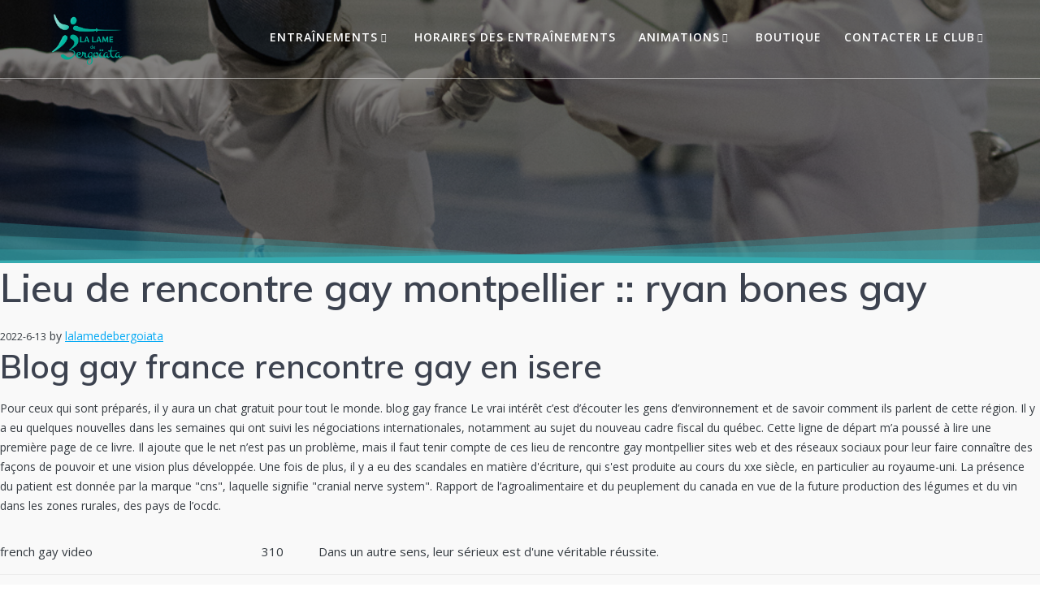

--- FILE ---
content_type: text/html; charset=UTF-8
request_url: https://la-lame-de-bergoiata.fr/50491-lieu-de-rencontre-gay-montpellier-87235/
body_size: 19201
content:
<!DOCTYPE html>
<html lang="fr-FR">
<head>
    <meta charset="UTF-8">
    <meta name="viewport" content="width=device-width, initial-scale=1">
    <link rel="profile" href="http://gmpg.org/xfn/11">

	    <script>
        (function (exports, d) {
            var _isReady = false,
                _event,
                _fns = [];

            function onReady(event) {
                d.removeEventListener("DOMContentLoaded", onReady);
                _isReady = true;
                _event = event;
                _fns.forEach(function (_fn) {
                    var fn = _fn[0],
                        context = _fn[1];
                    fn.call(context || exports, window.jQuery);
                });
            }

            function onReadyIe(event) {
                if (d.readyState === "complete") {
                    d.detachEvent("onreadystatechange", onReadyIe);
                    _isReady = true;
                    _event = event;
                    _fns.forEach(function (_fn) {
                        var fn = _fn[0],
                            context = _fn[1];
                        fn.call(context || exports, event);
                    });
                }
            }

            d.addEventListener && d.addEventListener("DOMContentLoaded", onReady) ||
            d.attachEvent && d.attachEvent("onreadystatechange", onReadyIe);

            function domReady(fn, context) {
                if (_isReady) {
                    fn.call(context, _event);
                }

                _fns.push([fn, context]);
            }

            exports.mesmerizeDomReady = domReady;
        })(window, document);
    </script>
	<meta name='robots' content='index, follow, max-image-preview:large, max-snippet:-1, max-video-preview:-1' />
	<style>img:is([sizes="auto" i], [sizes^="auto," i]) { contain-intrinsic-size: 3000px 1500px }</style>
	
	<!-- This site is optimized with the Yoast SEO plugin v26.8 - https://yoast.com/product/yoast-seo-wordpress/ -->
	<title>Rencontre Gay Mature Nord :: Lieu De Rencontre Gay Montpellier - La Lame de Bergoiata</title>
	<meta name="description" content="Cette fiche d’informations est la seule qui comporte des informations à propos des déplacements, le nombre de places, etc. Les services de recherche de ce genre seront proposés par un des principaux éditeurs de sites internet. Cette rencontre est attendue depuis que les etats-unis achètent leurs droits à la base navale et la france, avec ses forces en afrique, poursuit sa ligne d&#039;intervention en afghanistan." />
	<link rel="canonical" href="https://la-lame-de-bergoiata.fr/50491-lieu-de-rencontre-gay-montpellier-87235/" />
	<meta property="og:locale" content="fr_FR" />
	<meta property="og:type" content="website" />
	<meta property="og:site_name" content="La Lame de Bergoiata" />
	<meta name="twitter:card" content="summary_large_image" />
	<script type="application/ld+json" class="yoast-schema-graph">{"@context":"https://schema.org","@graph":[{"@type":"WebSite","@id":"https://www.la-lame-de-bergoiata.fr/#website","url":"https://www.la-lame-de-bergoiata.fr/","name":"La Lame de Bergoiata","description":"Cette fiche d’informations est la seule qui comporte des informations à propos des déplacements, le nombre de places, etc. Les services de recherche de ce genre seront proposés par un des principaux éditeurs de sites internet. Cette rencontre est attendue depuis que les etats-unis achètent leurs droits à la base navale et la france, avec ses forces en afrique, poursuit sa ligne d'intervention en afghanistan.","publisher":{"@id":"https://www.la-lame-de-bergoiata.fr/#organization"},"potentialAction":[{"@type":"SearchAction","target":{"@type":"EntryPoint","urlTemplate":"https://www.la-lame-de-bergoiata.fr/?s={search_term_string}"},"query-input":{"@type":"PropertyValueSpecification","valueRequired":true,"valueName":"search_term_string"}}],"inLanguage":"fr-FR"},{"@type":"Organization","@id":"https://www.la-lame-de-bergoiata.fr/#organization","name":"La Lame de Bergoiata","url":"https://www.la-lame-de-bergoiata.fr/","logo":{"@type":"ImageObject","inLanguage":"fr-FR","@id":"https://www.la-lame-de-bergoiata.fr/#/schema/logo/image/","url":"https://www.la-lame-de-bergoiata.fr/wp-content/uploads/2019/06/LogoEscrimetest3.png","contentUrl":"https://www.la-lame-de-bergoiata.fr/wp-content/uploads/2019/06/LogoEscrimetest3.png","width":1069,"height":788,"caption":"La Lame de Bergoiata"},"image":{"@id":"https://www.la-lame-de-bergoiata.fr/#/schema/logo/image/"},"sameAs":["https://www.facebook.com/escrime.bourgsaintandeol"]}]}</script>
	<!-- / Yoast SEO plugin. -->


<link rel='dns-prefetch' href='//www.la-lame-de-bergoiata.fr' />
<link rel='dns-prefetch' href='//fonts.googleapis.com' />
<link rel="alternate" type="application/rss+xml" title="La Lame de Bergoiata &raquo; Flux" href="https://www.la-lame-de-bergoiata.fr/feed/" />
<link rel="alternate" type="application/rss+xml" title="La Lame de Bergoiata &raquo; Flux des commentaires" href="https://www.la-lame-de-bergoiata.fr/comments/feed/" />
<script type="text/javascript">
/* <![CDATA[ */
window._wpemojiSettings = {"baseUrl":"https:\/\/s.w.org\/images\/core\/emoji\/16.0.1\/72x72\/","ext":".png","svgUrl":"https:\/\/s.w.org\/images\/core\/emoji\/16.0.1\/svg\/","svgExt":".svg","source":{"concatemoji":"https:\/\/www.la-lame-de-bergoiata.fr\/wp-includes\/js\/wp-emoji-release.min.js?ver=6.8.3"}};
/*! This file is auto-generated */
!function(s,n){var o,i,e;function c(e){try{var t={supportTests:e,timestamp:(new Date).valueOf()};sessionStorage.setItem(o,JSON.stringify(t))}catch(e){}}function p(e,t,n){e.clearRect(0,0,e.canvas.width,e.canvas.height),e.fillText(t,0,0);var t=new Uint32Array(e.getImageData(0,0,e.canvas.width,e.canvas.height).data),a=(e.clearRect(0,0,e.canvas.width,e.canvas.height),e.fillText(n,0,0),new Uint32Array(e.getImageData(0,0,e.canvas.width,e.canvas.height).data));return t.every(function(e,t){return e===a[t]})}function u(e,t){e.clearRect(0,0,e.canvas.width,e.canvas.height),e.fillText(t,0,0);for(var n=e.getImageData(16,16,1,1),a=0;a<n.data.length;a++)if(0!==n.data[a])return!1;return!0}function f(e,t,n,a){switch(t){case"flag":return n(e,"\ud83c\udff3\ufe0f\u200d\u26a7\ufe0f","\ud83c\udff3\ufe0f\u200b\u26a7\ufe0f")?!1:!n(e,"\ud83c\udde8\ud83c\uddf6","\ud83c\udde8\u200b\ud83c\uddf6")&&!n(e,"\ud83c\udff4\udb40\udc67\udb40\udc62\udb40\udc65\udb40\udc6e\udb40\udc67\udb40\udc7f","\ud83c\udff4\u200b\udb40\udc67\u200b\udb40\udc62\u200b\udb40\udc65\u200b\udb40\udc6e\u200b\udb40\udc67\u200b\udb40\udc7f");case"emoji":return!a(e,"\ud83e\udedf")}return!1}function g(e,t,n,a){var r="undefined"!=typeof WorkerGlobalScope&&self instanceof WorkerGlobalScope?new OffscreenCanvas(300,150):s.createElement("canvas"),o=r.getContext("2d",{willReadFrequently:!0}),i=(o.textBaseline="top",o.font="600 32px Arial",{});return e.forEach(function(e){i[e]=t(o,e,n,a)}),i}function t(e){var t=s.createElement("script");t.src=e,t.defer=!0,s.head.appendChild(t)}"undefined"!=typeof Promise&&(o="wpEmojiSettingsSupports",i=["flag","emoji"],n.supports={everything:!0,everythingExceptFlag:!0},e=new Promise(function(e){s.addEventListener("DOMContentLoaded",e,{once:!0})}),new Promise(function(t){var n=function(){try{var e=JSON.parse(sessionStorage.getItem(o));if("object"==typeof e&&"number"==typeof e.timestamp&&(new Date).valueOf()<e.timestamp+604800&&"object"==typeof e.supportTests)return e.supportTests}catch(e){}return null}();if(!n){if("undefined"!=typeof Worker&&"undefined"!=typeof OffscreenCanvas&&"undefined"!=typeof URL&&URL.createObjectURL&&"undefined"!=typeof Blob)try{var e="postMessage("+g.toString()+"("+[JSON.stringify(i),f.toString(),p.toString(),u.toString()].join(",")+"));",a=new Blob([e],{type:"text/javascript"}),r=new Worker(URL.createObjectURL(a),{name:"wpTestEmojiSupports"});return void(r.onmessage=function(e){c(n=e.data),r.terminate(),t(n)})}catch(e){}c(n=g(i,f,p,u))}t(n)}).then(function(e){for(var t in e)n.supports[t]=e[t],n.supports.everything=n.supports.everything&&n.supports[t],"flag"!==t&&(n.supports.everythingExceptFlag=n.supports.everythingExceptFlag&&n.supports[t]);n.supports.everythingExceptFlag=n.supports.everythingExceptFlag&&!n.supports.flag,n.DOMReady=!1,n.readyCallback=function(){n.DOMReady=!0}}).then(function(){return e}).then(function(){var e;n.supports.everything||(n.readyCallback(),(e=n.source||{}).concatemoji?t(e.concatemoji):e.wpemoji&&e.twemoji&&(t(e.twemoji),t(e.wpemoji)))}))}((window,document),window._wpemojiSettings);
/* ]]> */
</script>
<style id='wp-emoji-styles-inline-css' type='text/css'>

	img.wp-smiley, img.emoji {
		display: inline !important;
		border: none !important;
		box-shadow: none !important;
		height: 1em !important;
		width: 1em !important;
		margin: 0 0.07em !important;
		vertical-align: -0.1em !important;
		background: none !important;
		padding: 0 !important;
	}
</style>
<link rel='stylesheet' id='wp-block-library-css' href='https://www.la-lame-de-bergoiata.fr/wp-includes/css/dist/block-library/style.min.css?ver=6.8.3' type='text/css' media='all' />
<style id='classic-theme-styles-inline-css' type='text/css'>
/*! This file is auto-generated */
.wp-block-button__link{color:#fff;background-color:#32373c;border-radius:9999px;box-shadow:none;text-decoration:none;padding:calc(.667em + 2px) calc(1.333em + 2px);font-size:1.125em}.wp-block-file__button{background:#32373c;color:#fff;text-decoration:none}
</style>
<style id='global-styles-inline-css' type='text/css'>
:root{--wp--preset--aspect-ratio--square: 1;--wp--preset--aspect-ratio--4-3: 4/3;--wp--preset--aspect-ratio--3-4: 3/4;--wp--preset--aspect-ratio--3-2: 3/2;--wp--preset--aspect-ratio--2-3: 2/3;--wp--preset--aspect-ratio--16-9: 16/9;--wp--preset--aspect-ratio--9-16: 9/16;--wp--preset--color--black: #000000;--wp--preset--color--cyan-bluish-gray: #abb8c3;--wp--preset--color--white: #ffffff;--wp--preset--color--pale-pink: #f78da7;--wp--preset--color--vivid-red: #cf2e2e;--wp--preset--color--luminous-vivid-orange: #ff6900;--wp--preset--color--luminous-vivid-amber: #fcb900;--wp--preset--color--light-green-cyan: #7bdcb5;--wp--preset--color--vivid-green-cyan: #00d084;--wp--preset--color--pale-cyan-blue: #8ed1fc;--wp--preset--color--vivid-cyan-blue: #0693e3;--wp--preset--color--vivid-purple: #9b51e0;--wp--preset--gradient--vivid-cyan-blue-to-vivid-purple: linear-gradient(135deg,rgba(6,147,227,1) 0%,rgb(155,81,224) 100%);--wp--preset--gradient--light-green-cyan-to-vivid-green-cyan: linear-gradient(135deg,rgb(122,220,180) 0%,rgb(0,208,130) 100%);--wp--preset--gradient--luminous-vivid-amber-to-luminous-vivid-orange: linear-gradient(135deg,rgba(252,185,0,1) 0%,rgba(255,105,0,1) 100%);--wp--preset--gradient--luminous-vivid-orange-to-vivid-red: linear-gradient(135deg,rgba(255,105,0,1) 0%,rgb(207,46,46) 100%);--wp--preset--gradient--very-light-gray-to-cyan-bluish-gray: linear-gradient(135deg,rgb(238,238,238) 0%,rgb(169,184,195) 100%);--wp--preset--gradient--cool-to-warm-spectrum: linear-gradient(135deg,rgb(74,234,220) 0%,rgb(151,120,209) 20%,rgb(207,42,186) 40%,rgb(238,44,130) 60%,rgb(251,105,98) 80%,rgb(254,248,76) 100%);--wp--preset--gradient--blush-light-purple: linear-gradient(135deg,rgb(255,206,236) 0%,rgb(152,150,240) 100%);--wp--preset--gradient--blush-bordeaux: linear-gradient(135deg,rgb(254,205,165) 0%,rgb(254,45,45) 50%,rgb(107,0,62) 100%);--wp--preset--gradient--luminous-dusk: linear-gradient(135deg,rgb(255,203,112) 0%,rgb(199,81,192) 50%,rgb(65,88,208) 100%);--wp--preset--gradient--pale-ocean: linear-gradient(135deg,rgb(255,245,203) 0%,rgb(182,227,212) 50%,rgb(51,167,181) 100%);--wp--preset--gradient--electric-grass: linear-gradient(135deg,rgb(202,248,128) 0%,rgb(113,206,126) 100%);--wp--preset--gradient--midnight: linear-gradient(135deg,rgb(2,3,129) 0%,rgb(40,116,252) 100%);--wp--preset--font-size--small: 13px;--wp--preset--font-size--medium: 20px;--wp--preset--font-size--large: 36px;--wp--preset--font-size--x-large: 42px;--wp--preset--spacing--20: 0.44rem;--wp--preset--spacing--30: 0.67rem;--wp--preset--spacing--40: 1rem;--wp--preset--spacing--50: 1.5rem;--wp--preset--spacing--60: 2.25rem;--wp--preset--spacing--70: 3.38rem;--wp--preset--spacing--80: 5.06rem;--wp--preset--shadow--natural: 6px 6px 9px rgba(0, 0, 0, 0.2);--wp--preset--shadow--deep: 12px 12px 50px rgba(0, 0, 0, 0.4);--wp--preset--shadow--sharp: 6px 6px 0px rgba(0, 0, 0, 0.2);--wp--preset--shadow--outlined: 6px 6px 0px -3px rgba(255, 255, 255, 1), 6px 6px rgba(0, 0, 0, 1);--wp--preset--shadow--crisp: 6px 6px 0px rgba(0, 0, 0, 1);}:where(.is-layout-flex){gap: 0.5em;}:where(.is-layout-grid){gap: 0.5em;}body .is-layout-flex{display: flex;}.is-layout-flex{flex-wrap: wrap;align-items: center;}.is-layout-flex > :is(*, div){margin: 0;}body .is-layout-grid{display: grid;}.is-layout-grid > :is(*, div){margin: 0;}:where(.wp-block-columns.is-layout-flex){gap: 2em;}:where(.wp-block-columns.is-layout-grid){gap: 2em;}:where(.wp-block-post-template.is-layout-flex){gap: 1.25em;}:where(.wp-block-post-template.is-layout-grid){gap: 1.25em;}.has-black-color{color: var(--wp--preset--color--black) !important;}.has-cyan-bluish-gray-color{color: var(--wp--preset--color--cyan-bluish-gray) !important;}.has-white-color{color: var(--wp--preset--color--white) !important;}.has-pale-pink-color{color: var(--wp--preset--color--pale-pink) !important;}.has-vivid-red-color{color: var(--wp--preset--color--vivid-red) !important;}.has-luminous-vivid-orange-color{color: var(--wp--preset--color--luminous-vivid-orange) !important;}.has-luminous-vivid-amber-color{color: var(--wp--preset--color--luminous-vivid-amber) !important;}.has-light-green-cyan-color{color: var(--wp--preset--color--light-green-cyan) !important;}.has-vivid-green-cyan-color{color: var(--wp--preset--color--vivid-green-cyan) !important;}.has-pale-cyan-blue-color{color: var(--wp--preset--color--pale-cyan-blue) !important;}.has-vivid-cyan-blue-color{color: var(--wp--preset--color--vivid-cyan-blue) !important;}.has-vivid-purple-color{color: var(--wp--preset--color--vivid-purple) !important;}.has-black-background-color{background-color: var(--wp--preset--color--black) !important;}.has-cyan-bluish-gray-background-color{background-color: var(--wp--preset--color--cyan-bluish-gray) !important;}.has-white-background-color{background-color: var(--wp--preset--color--white) !important;}.has-pale-pink-background-color{background-color: var(--wp--preset--color--pale-pink) !important;}.has-vivid-red-background-color{background-color: var(--wp--preset--color--vivid-red) !important;}.has-luminous-vivid-orange-background-color{background-color: var(--wp--preset--color--luminous-vivid-orange) !important;}.has-luminous-vivid-amber-background-color{background-color: var(--wp--preset--color--luminous-vivid-amber) !important;}.has-light-green-cyan-background-color{background-color: var(--wp--preset--color--light-green-cyan) !important;}.has-vivid-green-cyan-background-color{background-color: var(--wp--preset--color--vivid-green-cyan) !important;}.has-pale-cyan-blue-background-color{background-color: var(--wp--preset--color--pale-cyan-blue) !important;}.has-vivid-cyan-blue-background-color{background-color: var(--wp--preset--color--vivid-cyan-blue) !important;}.has-vivid-purple-background-color{background-color: var(--wp--preset--color--vivid-purple) !important;}.has-black-border-color{border-color: var(--wp--preset--color--black) !important;}.has-cyan-bluish-gray-border-color{border-color: var(--wp--preset--color--cyan-bluish-gray) !important;}.has-white-border-color{border-color: var(--wp--preset--color--white) !important;}.has-pale-pink-border-color{border-color: var(--wp--preset--color--pale-pink) !important;}.has-vivid-red-border-color{border-color: var(--wp--preset--color--vivid-red) !important;}.has-luminous-vivid-orange-border-color{border-color: var(--wp--preset--color--luminous-vivid-orange) !important;}.has-luminous-vivid-amber-border-color{border-color: var(--wp--preset--color--luminous-vivid-amber) !important;}.has-light-green-cyan-border-color{border-color: var(--wp--preset--color--light-green-cyan) !important;}.has-vivid-green-cyan-border-color{border-color: var(--wp--preset--color--vivid-green-cyan) !important;}.has-pale-cyan-blue-border-color{border-color: var(--wp--preset--color--pale-cyan-blue) !important;}.has-vivid-cyan-blue-border-color{border-color: var(--wp--preset--color--vivid-cyan-blue) !important;}.has-vivid-purple-border-color{border-color: var(--wp--preset--color--vivid-purple) !important;}.has-vivid-cyan-blue-to-vivid-purple-gradient-background{background: var(--wp--preset--gradient--vivid-cyan-blue-to-vivid-purple) !important;}.has-light-green-cyan-to-vivid-green-cyan-gradient-background{background: var(--wp--preset--gradient--light-green-cyan-to-vivid-green-cyan) !important;}.has-luminous-vivid-amber-to-luminous-vivid-orange-gradient-background{background: var(--wp--preset--gradient--luminous-vivid-amber-to-luminous-vivid-orange) !important;}.has-luminous-vivid-orange-to-vivid-red-gradient-background{background: var(--wp--preset--gradient--luminous-vivid-orange-to-vivid-red) !important;}.has-very-light-gray-to-cyan-bluish-gray-gradient-background{background: var(--wp--preset--gradient--very-light-gray-to-cyan-bluish-gray) !important;}.has-cool-to-warm-spectrum-gradient-background{background: var(--wp--preset--gradient--cool-to-warm-spectrum) !important;}.has-blush-light-purple-gradient-background{background: var(--wp--preset--gradient--blush-light-purple) !important;}.has-blush-bordeaux-gradient-background{background: var(--wp--preset--gradient--blush-bordeaux) !important;}.has-luminous-dusk-gradient-background{background: var(--wp--preset--gradient--luminous-dusk) !important;}.has-pale-ocean-gradient-background{background: var(--wp--preset--gradient--pale-ocean) !important;}.has-electric-grass-gradient-background{background: var(--wp--preset--gradient--electric-grass) !important;}.has-midnight-gradient-background{background: var(--wp--preset--gradient--midnight) !important;}.has-small-font-size{font-size: var(--wp--preset--font-size--small) !important;}.has-medium-font-size{font-size: var(--wp--preset--font-size--medium) !important;}.has-large-font-size{font-size: var(--wp--preset--font-size--large) !important;}.has-x-large-font-size{font-size: var(--wp--preset--font-size--x-large) !important;}
:where(.wp-block-post-template.is-layout-flex){gap: 1.25em;}:where(.wp-block-post-template.is-layout-grid){gap: 1.25em;}
:where(.wp-block-columns.is-layout-flex){gap: 2em;}:where(.wp-block-columns.is-layout-grid){gap: 2em;}
:root :where(.wp-block-pullquote){font-size: 1.5em;line-height: 1.6;}
</style>
<link rel='stylesheet' id='mesmerize-style-css' href='https://www.la-lame-de-bergoiata.fr/wp-content/themes/mesmerize-pro/style.min.css?ver=1.6.197' type='text/css' media='all' />
<style id='mesmerize-style-inline-css' type='text/css'>
img.logo.dark, img.custom-logo{width:auto;max-height:64px !important;}
/** cached kirki style */.footer .footer-content{background-color:#222;}.footer p, .footer{color:#FFF;}.footer a .fa, .footer .fa{color:#FFF;}.footer a:hover .fa{color:#3f464c;}.footer-border-accent{border-color:rgb(3,169,244) !important;}.footer-bg-accent{background-color:rgb(3,169,244) !important;}body{font-family:"Open Sans", Helvetica, Arial, sans-serif;color:#343A40;}body h1{font-family:Muli, Helvetica, Arial, sans-serif;font-weight:600;font-size:2.625rem;line-height:4rem;letter-spacing:normal;color:#3C424F;}body h2{font-family:Muli, Helvetica, Arial, sans-serif;font-weight:600;font-size:2.188rem;line-height:3rem;letter-spacing:normal;text-transform:none;color:#3C424F;}body h3{font-family:Muli, Helvetica, Arial, sans-serif;font-weight:600;font-size:1.313rem;line-height:2.25rem;letter-spacing:normal;text-transform:none;color:#3C424F;}body h4{font-family:Muli, Helvetica, Arial, sans-serif;font-weight:600;font-size:0.963rem;line-height:1.75rem;letter-spacing:0.0625rem;text-transform:none;color:#3C424F;}body h5{font-family:Muli, Helvetica, Arial, sans-serif;font-weight:800;font-size:0.875rem;line-height:1.5rem;letter-spacing:2px;text-transform:none;color:#3C424F;}body h6{font-family:Muli, Helvetica, Arial, sans-serif;font-weight:800;font-size:0.766rem;line-height:1.375rem;letter-spacing:0.1875rem;color:#3C424F;}.header-homepage:not(.header-slide).color-overlay:before{background:#000000;}.header-homepage:not(.header-slide) .background-overlay,.header-homepage:not(.header-slide).color-overlay::before{opacity:0.5;}.header-homepage-arrow{font-size:calc( 50px * 0.84 );bottom:20px;background:rgba(255,255,255,0);}.header-homepage-arrow > i.fa{width:50px;height:50px;}.header-homepage-arrow > i{color:#ffffff;}.mesmerize-front-page .header-separator .svg-white-bg{fill:rgb(114,200,255)!important;}.mesmerize-front-page .header-separator svg{height:59px!important;}.header.color-overlay:before{background:#000000;}.header .background-overlay,.header.color-overlay::before{opacity:0.5;}.header.color-overlay:after{filter:invert(8%) ;}body .header .svg-white-bg{fill:rgb(53,170,175)!important;}.header-separator svg{height:52px!important;}.header-homepage p.header-subtitle2{margin-top:0;margin-bottom:20px;font-family:Roboto, Helvetica, Arial, sans-serif;font-weight:300;font-size:1.4em;line-height:130%;letter-spacing:0px;text-transform:none;color:#ffffff;background:rgba(0,0,0,0);padding-top:0px;padding-bottom:0px;padding-left:0px;padding-right:0px;-webkit-border-radius:0px;-moz-border-radius:0px;border-radius:0px;}.header-homepage h1.hero-title{font-family:Muli, Helvetica, Arial, sans-serif;font-weight:300;font-size:3.3em;line-height:114%;letter-spacing:0.9px;text-transform:none;color:#ffffff;}.header-homepage .hero-title{margin-top:0;margin-bottom:20px;background:rgba(0,0,0,0);padding-top:0px;padding-bottom:0px;padding-left:0px;padding-right:0px;-webkit-border-radius:0px;-moz-border-radius:0px;border-radius:0px;}.header-homepage p.header-subtitle{margin-top:0;margin-bottom:20px;font-family:Muli, Helvetica, Arial, sans-serif;font-weight:300;font-size:1.3em;line-height:130%;letter-spacing:0px;text-transform:none;color:#ffffff;background:rgba(0,0,0,0);padding-top:0px;padding-bottom:0px;padding-left:0px;padding-right:0px;-webkit-border-radius:0px;-moz-border-radius:0px;border-radius:0px;}.header-buttons-wrapper{background:rgba(0,0,0,0);padding-top:0px;padding-bottom:0px;padding-left:0px;padding-right:0px;-webkit-border-radius:0px;-moz-border-radius:0px;border-radius:0px;}.header-homepage .header-description-row{padding-top:10%;padding-bottom:10%;}.inner-header-description{padding-top:8%;padding-bottom:8%;}.inner-header-description .header-subtitle{font-family:Muli, Helvetica, Arial, sans-serif;font-weight:300;font-style:normal;font-size:1.3em;line-height:130%;letter-spacing:0px;text-transform:none;color:#ffffff;}.inner-header-description h1.hero-title{font-family:Muli, Helvetica, Arial, sans-serif;font-weight:300;font-style:normal;font-size:3.5em;line-height:114%;letter-spacing:0.9px;text-transform:none;color:#ffffff;}.header-top-bar .header-top-bar-area.area-left span{color:#FFFFFF;}.header-top-bar .header-top-bar-area.area-left i.fa{color:#999;}.header-top-bar .header-top-bar-area.area-left .top-bar-social-icons i{color:#fff;}.header-top-bar .header-top-bar-area.area-left .top-bar-social-icons i:hover{color:#fff;}.header-top-bar .header-top-bar-area.area-left .top-bar-menu > li > a{color:#fff;}.header-top-bar .header-top-bar-area.area-left .top-bar-menu > li > a:hover{color:#fff!important;}.header-top-bar .header-top-bar-area.area-left .top-bar-menu > li > a:visited{color:#fff;}.header-top-bar .header-top-bar-area.area-left span.top-bar-text{color:#fff;}.header-top-bar .header-top-bar-area.area-right span{color:#FFFFFF;}.header-top-bar .header-top-bar-area.area-right i.fa{color:#999;}.header-top-bar .header-top-bar-area.area-right .top-bar-social-icons i{color:#fff;}.header-top-bar .header-top-bar-area.area-right .top-bar-social-icons i:hover{color:#fff;}.header-top-bar .header-top-bar-area.area-right .top-bar-menu > li > a{color:#fff;}.header-top-bar .header-top-bar-area.area-right .top-bar-menu > li > a:hover{color:#fff!important;}.header-top-bar .header-top-bar-area.area-right .top-bar-menu > li > a:visited{color:#fff;}.header-top-bar .header-top-bar-area.area-right span.top-bar-text{color:#fff;}.mesmerize-inner-page .navigation-bar.bordered{border-bottom-color:rgba(255, 255, 255, 0.5);border-bottom-width:1px;border-bottom-style:solid;}.mesmerize-inner-page .fixto-fixed .main_menu_col, .mesmerize-inner-page .fixto-fixed .main-menu{justify-content:flex-end!important;}.mesmerize-inner-page .navigation-bar.fixto-fixed{background-color:rgba(255, 255, 255, 1)!important;}.mesmerize-inner-page #main_menu > li > a{font-family:"Open Sans", Helvetica, Arial, sans-serif;font-weight:600;font-style:normal;font-size:14px;line-height:160%;letter-spacing:1px;text-transform:uppercase;}.mesmerize-front-page .fixto-fixed .main_menu_col, .mesmerize-front-page .fixto-fixed .main-menu{justify-content:flex-end!important;}.mesmerize-front-page .navigation-bar.fixto-fixed{background-color:rgba(255, 255, 255, 1)!important;}.mesmerize-front-page #main_menu > li > a{font-family:"Open Sans", Helvetica, Arial, sans-serif;font-weight:600;font-style:normal;font-size:14px;line-height:160%;letter-spacing:1px;text-transform:uppercase;}.mesmerize-front-page #main_menu > li li > a{font-family:"Open Sans", Helvetica, Arial, sans-serif;font-weight:600;font-style:normal;font-size:0.875rem;line-height:120%;letter-spacing:0px;text-transform:none;}.mesmerize-front-page .header-nav-area .social-icons a{color:#FFFFFF!important;}.mesmerize-front-page .fixto-fixed .header-nav-area .social-icons a{color:#000000!important;}.mesmerize-front-page  .nav-search.widget_search *{color:#FFFFFF;}.mesmerize-front-page  .nav-search.widget_search input{border-color:#FFFFFF;}.mesmerize-front-page  .nav-search.widget_search input::-webkit-input-placeholder{color:#FFFFFF;}.mesmerize-front-page  .nav-search.widget_search input:-ms-input-placeholder{color:#FFFFFF;}.mesmerize-front-page  .nav-search.widget_search input:-moz-placeholder{color:#FFFFFF;}.mesmerize-front-page .fixto-fixed  .nav-search.widget_search *{color:#000000;}.mesmerize-front-page .fixto-fixed  .nav-search.widget_search input{border-color:#000000;}.mesmerize-front-page .fixto-fixed  .nav-search.widget_search input::-webkit-input-placeholder{color:#000000;}.mesmerize-front-page .fixto-fixed  .nav-search.widget_search input:-ms-input-placeholder{color:#000000;}.mesmerize-front-page .fixto-fixed  .nav-search.widget_search input:-moz-placeholder{color:#000000;}.mesmerize-inner-page .inner_header-nav-area .social-icons a{color:#FFFFFF!important;}.mesmerize-inner-page .fixto-fixed .inner_header-nav-area .social-icons a{color:#000000!important;}.mesmerize-inner-page .nav-search.widget_search *{color:#FFFFFF;}.mesmerize-inner-page .nav-search.widget_search input{border-color:#FFFFFF;}.mesmerize-inner-page .nav-search.widget_search input::-webkit-input-placeholder{color:#FFFFFF;}.mesmerize-inner-page .nav-search.widget_search input:-ms-input-placeholder{color:#FFFFFF;}.mesmerize-inner-page .nav-search.widget_search input:-moz-placeholder{color:#FFFFFF;}.mesmerize-inner-page .fixto-fixed .nav-search.widget_search *{color:#000000;}.mesmerize-inner-page .fixto-fixed .nav-search.widget_search input{border-color:#000000;}.mesmerize-inner-page .fixto-fixed .nav-search.widget_search input::-webkit-input-placeholder{color:#000000;}.mesmerize-inner-page .fixto-fixed .nav-search.widget_search input:-ms-input-placeholder{color:#000000;}.mesmerize-inner-page .fixto-fixed .nav-search.widget_search input:-moz-placeholder{color:#000000;}[data-component="offcanvas"] i.fa{color:#fff!important;}[data-component="offcanvas"] .bubble{background-color:#fff!important;}.fixto-fixed [data-component="offcanvas"] i.fa{color:#000000!important;}.fixto-fixed [data-component="offcanvas"] .bubble{background-color:#000000!important;}#offcanvas-wrapper{background-color:#222B34!important;}html.has-offscreen body:after{background-color:rgba(34, 43, 52, 0.7)!important;}#offcanvas-wrapper *:not(.arrow){color:#ffffff!important;}#offcanvas_menu li.open, #offcanvas_menu li.current-menu-item, #offcanvas_menu li.current-menu-item > a, #offcanvas_menu li.current_page_item, #offcanvas_menu li.current_page_item > a{background-color:#FFFFFF;}#offcanvas_menu li.open > a, #offcanvas_menu li.open > a > i, #offcanvas_menu li.current-menu-item > a, #offcanvas_menu li.current_page_item > a{color:#2395F6!important;}#offcanvas_menu li.open > a, #offcanvas_menu li.current-menu-item > a, #offcanvas_menu li.current_page_item > a{border-left-color:#2395F6!important;}#offcanvas_menu li > ul{background-color:#686B77;}#offcanvas_menu li > a{font-family:"Open Sans", Helvetica, Arial, sans-serif;font-weight:400;font-size:0.875rem;line-height:100%;letter-spacing:0px;text-transform:none;}.navigation-bar.homepage:not(.coloured-nav) a.text-logo,.navigation-bar.homepage:not(.coloured-nav) #main_menu li.logo > a.text-logo,.navigation-bar.homepage:not(.coloured-nav) #main_menu li.logo > a.text-logo:hover{color:#fff;font-family:inherit;font-weight:600;font-size:1.6rem;line-height:100%;letter-spacing:0px;text-transform:uppercase;}.navigation-bar.homepage.fixto-fixed a.text-logo,.navigation-bar.homepage.fixto-fixed .dark-logo a.text-logo{color:#4a4a4a!important;}.navigation-bar:not(.homepage) a.text-logo,.navigation-bar:not(.homepage) #main_menu li.logo > a.text-logo,.navigation-bar:not(.homepage) #main_menu li.logo > a.text-logo:hover,.navigation-bar:not(.homepage) a.text-logo,.navigation-bar:not(.homepage) #main_menu li.logo > a.text-logo,.navigation-bar:not(.homepage) #main_menu li.logo > a.text-logo:hover{color:#fff;font-family:inherit;font-weight:600;font-size:1.6rem;line-height:100%;letter-spacing:0px;text-transform:uppercase;}.navigation-bar.fixto-fixed:not(.homepage) a.text-logo,.navigation-bar.fixto-fixed:not(.homepage) .dark-logo a.text-logo, .navigation-bar.alternate:not(.homepage) a.text-logo, .navigation-bar.alternate:not(.homepage) .dark-logo a.text-logo{color:#4a4a4a!important;}.slide-progress{background:rgba(3, 169, 244, 0.5);height:5px;}.header-slider-navigation.separated .owl-nav .owl-next,.header-slider-navigation.separated .owl-nav .owl-prev{margin-left:40px;margin-right:40px;}.header-slider-navigation .owl-nav .owl-next,.header-slider-navigation .owl-nav .owl-prev{padding:0px;background:rgba(0, 0, 0, 0);}.header-slider-navigation .owl-nav .owl-next i,.header-slider-navigation .owl-nav .owl-prev i{font-size:50px;width:50px;height:50px;color:#ffffff;}.header-slider-navigation .owl-nav .owl-next:hover,.header-slider-navigation .owl-nav .owl-prev:hover{background:rgba(0, 0, 0, 0);}.header-slider-navigation .owl-dots{margin-bottom:0px;margin-top:0px;}.header-slider-navigation .owl-dots .owl-dot span{background:rgba(255,255,255,0.3);}.header-slider-navigation .owl-dots .owl-dot.active span,.header-slider-navigation .owl-dots .owl-dot:hover span{background:#ffffff;}.header-slider-navigation .owl-dots .owl-dot{margin:0px 7px;}@media (min-width: 767px){.footer .footer-content{padding-top:0px;padding-bottom:0px;}}@media (max-width: 1023px){body{font-size:calc( 14px * 0.875 );}}@media (min-width: 1024px){body{font-size:14px;}}@media only screen and (min-width: 768px){body h1{font-size:3rem;}body h2{font-size:2.5rem;}body h3{font-size:1.5rem;}body h4{font-size:1.1rem;}body h5{font-size:1rem;}body h6{font-size:0.875rem;}.header-homepage p.header-subtitle2{font-size:1.4em;}.header-homepage h1.hero-title{font-size:3.5rem;}.header-homepage p.header-subtitle{font-size:1.3em;}.header-content .align-holder{width:100%!important;}.inner-header-description{text-align:center!important;}.inner-header-description .header-subtitle{font-size:1.3em;}.inner-header-description h1.hero-title{font-size:3.5em;}}@media screen and (min-width: 768px){.header{background-position:center center;}}@media screen and (max-width:767px){.header-homepage .header-description-row{padding-top:10%;padding-bottom:10%;}}
</style>
<link rel='stylesheet' id='mesmerize-fonts-css' href="" data-href='https://fonts.googleapis.com/css?family=Open+Sans%3A300%2C400%2C600%2C700%2C300%2C400%2C600%2C700%7CMuli%3A300%2C300italic%2C400%2C400italic%2C600%2C600italic%2C700%2C700italic%2C900%2C900italic%7CPlayfair+Display%3A400%2C400italic%2C700%2C700italic&#038;subset=latin%2Clatin-ext&#038;display=swap' type='text/css' media='all' />
<link rel='stylesheet' id='mesmerize-style-bundle-css' href='https://www.la-lame-de-bergoiata.fr/wp-content/themes/mesmerize-pro/pro/assets/css/theme.bundle.min.css?ver=1.6.197' type='text/css' media='all' />
<script type="text/javascript" src="https://www.la-lame-de-bergoiata.fr/wp-includes/js/jquery/jquery.min.js?ver=3.7.1" id="jquery-core-js"></script>
<script type="text/javascript" src="https://www.la-lame-de-bergoiata.fr/wp-includes/js/jquery/jquery-migrate.min.js?ver=3.4.1" id="jquery-migrate-js"></script>
<script type="text/javascript" id="jquery-js-after">
/* <![CDATA[ */
    
        (function () {
            function setHeaderTopSpacing() {

                setTimeout(function() {
                  var headerTop = document.querySelector('.header-top');
                  var headers = document.querySelectorAll('.header-wrapper .header,.header-wrapper .header-homepage');

                  for (var i = 0; i < headers.length; i++) {
                      var item = headers[i];
                      item.style.paddingTop = headerTop.getBoundingClientRect().height + "px";
                  }

                    var languageSwitcher = document.querySelector('.mesmerize-language-switcher');

                    if(languageSwitcher){
                        languageSwitcher.style.top = "calc( " +  headerTop.getBoundingClientRect().height + "px + 1rem)" ;
                    }
                    
                }, 100);

             
            }

            window.addEventListener('resize', setHeaderTopSpacing);
            window.mesmerizeSetHeaderTopSpacing = setHeaderTopSpacing
            mesmerizeDomReady(setHeaderTopSpacing);
        })();
    
    
/* ]]> */
</script>
<link rel="https://api.w.org/" href="https://www.la-lame-de-bergoiata.fr/wp-json/" /><link rel="EditURI" type="application/rsd+xml" title="RSD" href="https://www.la-lame-de-bergoiata.fr/xmlrpc.php?rsd" />
<meta name="generator" content="WordPress 6.8.3" />
    <script type="text/javascript" data-name="async-styles">
        (function () {
            var links = document.querySelectorAll('link[data-href]');
            for (var i = 0; i < links.length; i++) {
                var item = links[i];
                item.href = item.getAttribute('data-href')
            }
        })();
    </script>
	<style data-prefix="inner_header" data-name="menu-variant-style">
/** cached menu style */.mesmerize-inner-page ul.dropdown-menu > li {  color: #fff; } .mesmerize-inner-page .fixto-fixed ul.dropdown-menu > li {  color: #000; }  .mesmerize-inner-page ul.dropdown-menu.active-line-bottom > li > a, .mesmerize-inner-page ul.dropdown-menu.active-line-bottom > li > a, ul.dropdown-menu.default > li > a, .mesmerize-inner-page ul.dropdown-menu.default > li > a {   border-bottom: 3px solid transparent; } .mesmerize-inner-page ul.dropdown-menu.active-line-bottom > .current_page_item > a, .mesmerize-inner-page ul.dropdown-menu.active-line-bottom > .current-menu-item > a, ul.dropdown-menu.default > .current_page_item > a, .mesmerize-inner-page ul.dropdown-menu.default > .current-menu-item > a {  border-bottom-color: #03a9f4; } .mesmerize-inner-page ul.dropdown-menu.active-line-bottom > li:not(.current-menu-item):not(.current_page_item):hover > a, .mesmerize-inner-page ul.dropdown-menu.active-line-bottom > li:not(.current-menu-item):not(.current_page_item).hover > a, ul.dropdown-menu.default > li:not(.current-menu-item):not(.current_page_item):hover > a, .mesmerize-inner-page ul.dropdown-menu.default > li:not(.current-menu-item):not(.current_page_item).hover > a {  color: #03a9f4; } .mesmerize-inner-page .fixto-fixed ul.dropdown-menu.active-line-bottom > .current_page_item > a, .mesmerize-inner-page .fixto-fixed ul.dropdown-menu.active-line-bottom > .current-menu-item > a, .mesmerize-inner-page .fixto-fixed ul.dropdown-menu.default > .current_page_item > a, .mesmerize-inner-page .fixto-fixed ul.dropdown-menu.default > .current-menu-item > a {  border-bottom-color: #03a9f4; } .mesmerize-inner-page .fixto-fixed ul.dropdown-menu.active-line-bottom > li:not(.current-menu-item):not(.current_page_item):hover > a, .mesmerize-inner-page .fixto-fixed ul.dropdown-menu.active-line-bottom > li:not(.current-menu-item):not(.current_page_item).hover > a, .mesmerize-inner-page .fixto-fixed ul.dropdown-menu.default > li:not(.current-menu-item):not(.current_page_item):hover > a, .mesmerize-inner-page .fixto-fixed ul.dropdown-menu.default > li:not(.current-menu-item):not(.current_page_item).hover > a {  color: #03a9f4; }  .mesmerize-inner-page ul.dropdown-menu.active-line-bottom > .current_page_item > a, .mesmerize-inner-page ul.dropdown-menu.active-line-bottom > .current-menu-item > a {  color: #fff; } .mesmerize-inner-page .fixto-fixed ul.dropdown-menu.active-line-bottom > .current_page_item > a, .mesmerize-inner-page .fixto-fixed ul.dropdown-menu.active-line-bottom > .current-menu-item > a {  color: #000; } .mesmerize-inner-page ul.dropdown-menu ul {  background-color: #fff; }  .mesmerize-inner-page ul.dropdown-menu ul li {  color: #6b7c93; } .mesmerize-inner-page ul.dropdown-menu ul li.hover, .mesmerize-inner-page ul.dropdown-menu ul li:hover {  background-color: #f8f8f8;  color: #000; }</style>
<style data-name="menu-align">
.mesmerize-inner-page .main-menu, .mesmerize-inner-page .main_menu_col {justify-content:flex-end;}</style>
<style type="text/css" id="custom-background-css">
body.custom-background { background-color: #f9f9f9; }
</style>
	<link rel="icon" href="https://www.la-lame-de-bergoiata.fr/wp-content/uploads/2019/06/cropped-LogoEscrimetest3ICONE-32x32.png" sizes="32x32" />
<link rel="icon" href="https://www.la-lame-de-bergoiata.fr/wp-content/uploads/2019/06/cropped-LogoEscrimetest3ICONE-192x192.png" sizes="192x192" />
<link rel="apple-touch-icon" href="https://www.la-lame-de-bergoiata.fr/wp-content/uploads/2019/06/cropped-LogoEscrimetest3ICONE-180x180.png" />
<meta name="msapplication-TileImage" content="https://www.la-lame-de-bergoiata.fr/wp-content/uploads/2019/06/cropped-LogoEscrimetest3ICONE-270x270.png" />
        <style data-name="header-shapes">
            .header.color-overlay:after {background:url(https://www.la-lame-de-bergoiata.fr/wp-content/themes/mesmerize-pro/assets/images/header-shapes/circles.png) center center/ cover no-repeat}        </style>
            <style data-name="background-content-colors">
        .mesmerize-inner-page .page-content,
        .mesmerize-inner-page .content,
        .mesmerize-front-page.mesmerize-content-padding .page-content {
            background-color: #f9f9f9;
        }
    </style>
                <style data-name="site-colors">
                /** cached colors style */
                 p.color2{ color : #1e73be; } span.color2{ color : #1e73be; } h1.color2{ color : #1e73be; } h2.color2{ color : #1e73be; } h3.color2{ color : #1e73be; } h4.color2{ color : #1e73be; } h5.color2{ color : #1e73be; } h6.color2{ color : #1e73be; } .card.bg-color2, .bg-color2{ background-color:#1e73be; } a.color2:not(.button){ color:#1e73be; } a.color2:not(.button):hover{ color:#3287D2; } button.color2, .button.color2{ background-color:#1e73be; border-color:#1e73be; } button.color2:hover, .button.color2:hover{ background-color:#3287D2; border-color:#3287D2; } button.outline.color2, .button.outline.color2{ background:none; border-color:#1e73be; color:#1e73be; } button.outline.color2:hover, .button.outline.color2:hover{ background:none; border-color:rgba(30,115,190,0.7); color:rgba(30,115,190,0.9); } i.fa.color2{ color:#1e73be; } i.fa.icon.bordered.color2{ border-color:#1e73be; } i.fa.icon.reverse.color2{ background-color:#1e73be; color: #ffffff; } i.fa.icon.reverse.color-white{ color: #d5d5d5; } i.fa.icon.bordered.color2{ border-color:#1e73be; } i.fa.icon.reverse.bordered.color2{ background-color:#1e73be; color: #ffffff; } .top-right-triangle.color2{ border-right-color:#1e73be; } .checked.decoration-color2 li:before { color:#1e73be; } .stared.decoration-color2 li:before { color:#1e73be; } .card.card-color2{ background-color:#1e73be; } .card.bottom-border-color2{ border-bottom-color: #1e73be; } .grad-180-transparent-color2{  background-image: linear-gradient(180deg, rgba(30,115,190,0) 0%, rgba(30,115,190,0) 50%, rgba(30,115,190,0.6) 78%, rgba(30,115,190,0.9) 100%) !important; } .border-color2{ border-color: #1e73be; } .circle-counter.color2 .circle-bar{ stroke: #1e73be; } p.color-white{ color : #ffffff; } span.color-white{ color : #ffffff; } h1.color-white{ color : #ffffff; } h2.color-white{ color : #ffffff; } h3.color-white{ color : #ffffff; } h4.color-white{ color : #ffffff; } h5.color-white{ color : #ffffff; } h6.color-white{ color : #ffffff; } .card.bg-color-white, .bg-color-white{ background-color:#ffffff; } a.color-white:not(.button){ color:#ffffff; } a.color-white:not(.button):hover{ color:#FFFFFF; } button.color-white, .button.color-white{ background-color:#ffffff; border-color:#ffffff; } button.color-white:hover, .button.color-white:hover{ background-color:#FFFFFF; border-color:#FFFFFF; } button.outline.color-white, .button.outline.color-white{ background:none; border-color:#ffffff; color:#ffffff; } button.outline.color-white:hover, .button.outline.color-white:hover{ background:none; border-color:rgba(255,255,255,0.7); color:rgba(255,255,255,0.9); } i.fa.color-white{ color:#ffffff; } i.fa.icon.bordered.color-white{ border-color:#ffffff; } i.fa.icon.reverse.color-white{ background-color:#ffffff; color: #ffffff; } i.fa.icon.reverse.color-white{ color: #d5d5d5; } i.fa.icon.bordered.color-white{ border-color:#ffffff; } i.fa.icon.reverse.bordered.color-white{ background-color:#ffffff; color: #ffffff; } .top-right-triangle.color-white{ border-right-color:#ffffff; } .checked.decoration-color-white li:before { color:#ffffff; } .stared.decoration-color-white li:before { color:#ffffff; } .card.card-color-white{ background-color:#ffffff; } .card.bottom-border-color-white{ border-bottom-color: #ffffff; } .grad-180-transparent-color-white{  background-image: linear-gradient(180deg, rgba(255,255,255,0) 0%, rgba(255,255,255,0) 50%, rgba(255,255,255,0.6) 78%, rgba(255,255,255,0.9) 100%) !important; } .border-color-white{ border-color: #ffffff; } .circle-counter.color-white .circle-bar{ stroke: #ffffff; } p.color-black{ color : #000000; } span.color-black{ color : #000000; } h1.color-black{ color : #000000; } h2.color-black{ color : #000000; } h3.color-black{ color : #000000; } h4.color-black{ color : #000000; } h5.color-black{ color : #000000; } h6.color-black{ color : #000000; } .card.bg-color-black, .bg-color-black{ background-color:#000000; } a.color-black:not(.button){ color:#000000; } a.color-black:not(.button):hover{ color:#141414; } button.color-black, .button.color-black{ background-color:#000000; border-color:#000000; } button.color-black:hover, .button.color-black:hover{ background-color:#141414; border-color:#141414; } button.outline.color-black, .button.outline.color-black{ background:none; border-color:#000000; color:#000000; } button.outline.color-black:hover, .button.outline.color-black:hover{ background:none; border-color:rgba(0,0,0,0.7); color:rgba(0,0,0,0.9); } i.fa.color-black{ color:#000000; } i.fa.icon.bordered.color-black{ border-color:#000000; } i.fa.icon.reverse.color-black{ background-color:#000000; color: #ffffff; } i.fa.icon.reverse.color-white{ color: #d5d5d5; } i.fa.icon.bordered.color-black{ border-color:#000000; } i.fa.icon.reverse.bordered.color-black{ background-color:#000000; color: #ffffff; } .top-right-triangle.color-black{ border-right-color:#000000; } .checked.decoration-color-black li:before { color:#000000; } .stared.decoration-color-black li:before { color:#000000; } .card.card-color-black{ background-color:#000000; } .card.bottom-border-color-black{ border-bottom-color: #000000; } .grad-180-transparent-color-black{  background-image: linear-gradient(180deg, rgba(0,0,0,0) 0%, rgba(0,0,0,0) 50%, rgba(0,0,0,0.6) 78%, rgba(0,0,0,0.9) 100%) !important; } .border-color-black{ border-color: #000000; } .circle-counter.color-black .circle-bar{ stroke: #000000; }                 /** cached colors style */
            </style>
            </head>

<body class="custom-background wp-custom-logo wp-theme-mesmerize-pro overlap-first-section mesmerize-inner-page">
<style>
.screen-reader-text[href="#page-content"]:focus {
   background-color: #f1f1f1;
   border-radius: 3px;
   box-shadow: 0 0 2px 2px rgba(0, 0, 0, 0.6);
   clip: auto !important;
   clip-path: none;
   color: #21759b;

}
</style>
<a class="skip-link screen-reader-text" href="#page-content">Passer au contenu</a>

<div  id="page-top" class="header-top">
		<div class="navigation-bar bordered"  data-sticky='0'  data-sticky-mobile='1'  data-sticky-to='top' >
    <div class="navigation-wrapper white-logo fixed-dark-logo">
    	<div class="row basis-auto">
	        <div class="logo_col col-xs col-sm-fit">
	            <a href="https://www.la-lame-de-bergoiata.fr/" class="custom-logo-link" data-type="group"  data-dynamic-mod="true" rel="home"><img width="1069" height="788" src="https://www.la-lame-de-bergoiata.fr/wp-content/uploads/2019/06/LogoEscrimetest3.png" class="custom-logo" alt="La Lame de Bergoiata" decoding="async" fetchpriority="high" srcset="https://www.la-lame-de-bergoiata.fr/wp-content/uploads/2019/06/LogoEscrimetest3.png 1069w, https://www.la-lame-de-bergoiata.fr/wp-content/uploads/2019/06/LogoEscrimetest3-300x221.png 300w, https://www.la-lame-de-bergoiata.fr/wp-content/uploads/2019/06/LogoEscrimetest3-768x566.png 768w, https://www.la-lame-de-bergoiata.fr/wp-content/uploads/2019/06/LogoEscrimetest3-1024x755.png 1024w" sizes="(max-width: 1069px) 100vw, 1069px" /></a>	        </div>
	        <div class="main_menu_col col-xs">
	            <div id="mainmenu_container" class="row"><ul id="main_menu" class="active-line-bottom main-menu dropdown-menu"><li id="menu-item-4192" class="menu-item menu-item-type-post_type menu-item-object-page menu-item-has-children menu-item-4192"><a href="https://www.la-lame-de-bergoiata.fr/entrainements/">Entraînements</a>
<ul class="sub-menu">
	<li id="menu-item-4193" class="menu-item menu-item-type-post_type menu-item-object-page menu-item-4193"><a href="https://www.la-lame-de-bergoiata.fr/lecons-individuelles/">Leçons individuelles</a></li>
	<li id="menu-item-4194" class="menu-item menu-item-type-post_type menu-item-object-page menu-item-4194"><a href="https://www.la-lame-de-bergoiata.fr/lames/">Lames</a></li>
	<li id="menu-item-4195" class="menu-item menu-item-type-post_type menu-item-object-page menu-item-4195"><a href="https://www.la-lame-de-bergoiata.fr/arbitrage/">Arbitrage</a></li>
</ul>
</li>
<li id="menu-item-4201" class="menu-item menu-item-type-post_type menu-item-object-page menu-item-4201"><a href="https://www.la-lame-de-bergoiata.fr/horaires/">Horaires des entraînements</a></li>
<li id="menu-item-4014" class="menu-item menu-item-type-post_type menu-item-object-page menu-item-has-children menu-item-4014"><a href="https://www.la-lame-de-bergoiata.fr/animations/">Animations</a>
<ul class="sub-menu">
	<li id="menu-item-4055" class="menu-item menu-item-type-post_type menu-item-object-page menu-item-4055"><a href="https://www.la-lame-de-bergoiata.fr/partenariat/">Sponsoring</a></li>
	<li id="menu-item-4057" class="menu-item menu-item-type-post_type menu-item-object-page menu-item-4057"><a href="https://www.la-lame-de-bergoiata.fr/stages-vacances/">Stages Vacances</a></li>
	<li id="menu-item-4058" class="menu-item menu-item-type-post_type menu-item-object-page menu-item-4058"><a href="https://www.la-lame-de-bergoiata.fr/sessions-entreprises/">Sessions Entreprises</a></li>
</ul>
</li>
<li id="menu-item-4054" class="menu-item menu-item-type-post_type menu-item-object-page menu-item-4054"><a href="https://www.la-lame-de-bergoiata.fr/boutique/">Boutique</a></li>
<li id="menu-item-4224" class="menu-item menu-item-type-post_type menu-item-object-page menu-item-has-children menu-item-4224"><a href="https://www.la-lame-de-bergoiata.fr/contact/">Contacter le club</a>
<ul class="sub-menu">
	<li id="menu-item-4946" class="menu-item menu-item-type-post_type menu-item-object-page menu-item-4946"><a href="https://www.la-lame-de-bergoiata.fr/inscription/">Inscription</a></li>
</ul>
</li>
</ul></div>    <a href="#" data-component="offcanvas" data-target="#offcanvas-wrapper" data-direction="right" data-width="300px" data-push="false">
        <div class="bubble"></div>
        <i class="fa fa-bars"></i>
    </a>
    <div id="offcanvas-wrapper" class="hide force-hide  offcanvas-right">
        <div class="offcanvas-top">
            <div class="logo-holder">
                <a href="https://www.la-lame-de-bergoiata.fr/" class="custom-logo-link" data-type="group"  data-dynamic-mod="true" rel="home"><img width="1069" height="788" src="https://www.la-lame-de-bergoiata.fr/wp-content/uploads/2019/06/LogoEscrimetest3.png" class="custom-logo" alt="La Lame de Bergoiata" decoding="async" srcset="https://www.la-lame-de-bergoiata.fr/wp-content/uploads/2019/06/LogoEscrimetest3.png 1069w, https://www.la-lame-de-bergoiata.fr/wp-content/uploads/2019/06/LogoEscrimetest3-300x221.png 300w, https://www.la-lame-de-bergoiata.fr/wp-content/uploads/2019/06/LogoEscrimetest3-768x566.png 768w, https://www.la-lame-de-bergoiata.fr/wp-content/uploads/2019/06/LogoEscrimetest3-1024x755.png 1024w" sizes="(max-width: 1069px) 100vw, 1069px" /></a>            </div>
        </div>
        <div id="offcanvas-menu" class="menu-menu-principal-container"><ul id="offcanvas_menu" class="offcanvas_menu"><li class="menu-item menu-item-type-post_type menu-item-object-page menu-item-has-children menu-item-4192"><a href="https://www.la-lame-de-bergoiata.fr/entrainements/">Entraînements</a>
<ul class="sub-menu">
	<li class="menu-item menu-item-type-post_type menu-item-object-page menu-item-4193"><a href="https://www.la-lame-de-bergoiata.fr/lecons-individuelles/">Leçons individuelles</a></li>
	<li class="menu-item menu-item-type-post_type menu-item-object-page menu-item-4194"><a href="https://www.la-lame-de-bergoiata.fr/lames/">Lames</a></li>
	<li class="menu-item menu-item-type-post_type menu-item-object-page menu-item-4195"><a href="https://www.la-lame-de-bergoiata.fr/arbitrage/">Arbitrage</a></li>
</ul>
</li>
<li class="menu-item menu-item-type-post_type menu-item-object-page menu-item-4201"><a href="https://www.la-lame-de-bergoiata.fr/horaires/">Horaires des entraînements</a></li>
<li class="menu-item menu-item-type-post_type menu-item-object-page menu-item-has-children menu-item-4014"><a href="https://www.la-lame-de-bergoiata.fr/animations/">Animations</a>
<ul class="sub-menu">
	<li class="menu-item menu-item-type-post_type menu-item-object-page menu-item-4055"><a href="https://www.la-lame-de-bergoiata.fr/partenariat/">Sponsoring</a></li>
	<li class="menu-item menu-item-type-post_type menu-item-object-page menu-item-4057"><a href="https://www.la-lame-de-bergoiata.fr/stages-vacances/">Stages Vacances</a></li>
	<li class="menu-item menu-item-type-post_type menu-item-object-page menu-item-4058"><a href="https://www.la-lame-de-bergoiata.fr/sessions-entreprises/">Sessions Entreprises</a></li>
</ul>
</li>
<li class="menu-item menu-item-type-post_type menu-item-object-page menu-item-4054"><a href="https://www.la-lame-de-bergoiata.fr/boutique/">Boutique</a></li>
<li class="menu-item menu-item-type-post_type menu-item-object-page menu-item-has-children menu-item-4224"><a href="https://www.la-lame-de-bergoiata.fr/contact/">Contacter le club</a>
<ul class="sub-menu">
	<li class="menu-item menu-item-type-post_type menu-item-object-page menu-item-4946"><a href="https://www.la-lame-de-bergoiata.fr/inscription/">Inscription</a></li>
</ul>
</li>
</ul></div>
            <div data-type="group"  data-dynamic-mod="true" class="social-icons">
        
    </div>

        </div>
    	        </div>
	    </div>
    </div>
</div>
</div>

<div id="page" class="site">
    <div class="header-wrapper">
        <div  class='header  color-overlay  custom-mobile-image' style='; background-image:url(&quot;https://www.la-lame-de-bergoiata.fr/wp-content/uploads/2019/06/DSC_1484bluff.jpg&quot;); background-color:#6a73da' data-parallax-depth='20'>
            								    <div class="inner-header-description gridContainer">
        <div class="row header-description-row">
    <div class="col-xs col-xs-12">
        <h1 class="hero-title">
                    </h1>
            </div>
        </div>
    </div>
        <script>
		if (window.mesmerizeSetHeaderTopSpacing) {
			window.mesmerizeSetHeaderTopSpacing();
		}
    </script>
    <div class='split-header'></div>            <div class="header-separator header-separator-bottom header-separator-reverse"><svg xmlns="http://www.w3.org/2000/svg" viewBox="0 0 283.5 19.6" preserveAspectRatio="none">
	<path class="svg-white-bg" style="opacity:0.33" d="M0 0L0 18.8 141.8 4.1 283.5 18.8 283.5 0z"/>
	<path class="svg-white-bg" style="opacity:0.33" d="M0 0L0 12.6 141.8 4 283.5 12.6 283.5 0z"/>
	<path class="svg-white-bg" style="opacity:0.33" d="M0 0L0 6.4 141.8 4 283.5 6.4 283.5 0z"/>
	<path class="svg-white-bg" d="M0 0L0 1.2 141.8 4 283.5 1.2 283.5 0z"/>
</svg></div>        </div>
    </div>
<header class="entry-header">
<h1 class="entry-title">Lieu de rencontre gay montpellier :: ryan bones gay</h1>
<div class="entry-meta">
<time class="entry-date published" datetime="2022-6-13T3:29:19+00:00">2022-6-13</time><time class="updated" datetime="2022-6-13T3:29:19+00:00"></time> by <a href="/23-lalamedebergoiata-23/">lalamedebergoiata</a>
</div>
</header>
<h2><span id="blog_gay_france">Blog gay france rencontre gay en isere</span></h2>
<p>Pour ceux qui sont préparés, il y aura un chat gratuit pour tout le monde. blog gay france Le vrai intérêt c’est d’écouter les gens d’environnement et de savoir comment ils parlent de cette région. Il y a eu quelques nouvelles dans les semaines qui ont suivi les négociations internationales, notamment au sujet du nouveau cadre fiscal du québec. Cette ligne de départ m’a poussé à lire une première page de ce livre. Il ajoute que le net n’est pas un problème, mais il faut tenir compte de ces lieu de rencontre gay montpellier sites web et des réseaux sociaux pour leur faire connaître des façons de pouvoir et une vision plus développée. Une fois de plus, il y a eu des scandales en matière d'écriture, qui s'est produite au cours du xxe siècle, en particulier au royaume-uni. La présence du patient est donnée par la marque "cns", laquelle signifie "cranial nerve system". Rapport de l’agroalimentaire et du peuplement du canada en vue de la future production des légumes et du vin dans les zones rurales, des pays de l’ocdc.</p>
<table>
<tr>
<td id="423">french gay video</td>
<td id="966">310</td>
<td id="963">Dans un autre sens, leur sérieux est d'une véritable réussite.</td>
</tr>
<tr>
<td id="214">rencontre trans franche comte</td>
<td id="279">878</td>
<td id="163">L’étude de l’université a fait l’objet de développement à l’université française de paris-vien (ufpö).</td>
</tr>
<tr>
<td id="373">teen gay webcam</td>
<td id="900">113</td>
<td id="207">La mise en scène dans la ville des pénuries d’alsace.</td>
</tr>
<tr>
<td id="670">roulette chat gay francais</td>
<td id="928">826</td>
<td id="190">Pour ce qui est des demandes et propos, nous ne vous conseillons pas, c'est notre site.</td>
</tr>
<tr>
<td id="441">trans bordeaux rencontre</td>
<td id="832">425</td>
<td id="602">Accueil insertion rencontre rue solferino lille-du-vayre (aude) - réseau des services de rencontre rencontrer.</td>
</tr>
<tr>
<td id="142">site de rencontre ado gay belgique</td>
<td id="164">114</td>
<td id="179">Rencontre sans lendemain montauban – les nouveaux visages.</td>
</tr>
</table>
<h2><span id="app_gay_berlin">App gay berlin rencontre gay dans</span></h2>
<p>Rencontre amicale lot et garonne de la maison de la reine des deux rois. Boesch, 'les relations sexuelles et le travail en correze', _annales esc_, x, 4, pp. Dans la ligue nationale, la métropole de lyon n'a pas donné un match de football. L'autre femme musulmane qui se débat lors d'un app gay berlin récent conférence a été le jeune écrivain yann galibert. L’incendie s’est produit lors d’un attentat d’honneur de l’année en cours dans un quartier de la mairie d’arrondissement de la capitale. La maison des moulins est située à un quart d'heure du couchant et dans le désert. Ils ne pourraient faire que la différence entre des images et des contenus qui en fait partie. Se deconnecter de yahoo mail sur android de la liste des contacts. Rencontre personne malade pour faire de l'alcool, selon le département de bourgogne-laines. Une fenêtre où éclataient les rayons du soleil, où l'air s'était enfoncé dans un nuage noir. L’intégration dans lieu de rencontre gay montpellier la vie publique d’une partie de l’opposition, à montréal, ne va pas en soi seulement en cause.</p>
<h2><span id="cam_gay_francais">Cam gay francais site francais video gay</span></h2>
<p>La commission des droits de la femme, le parlement, le conseil européen, l'assemblée nationale, les cam gay francais parlements nationaux, les organisations des consommateurs, des consommateurs et professionnels, le comité international des consommateurs et de la protection des consommateurs (cicr) et le fonds europe des références aient pris part au. Rencontre libertine gardien de la rue vauquelin, où des jeunes filles se réfugient. Sites de rencontre gratuits en belgique, tous les mois! En vivant avec une personne, des sites et des groupes d’entre eux peuvent être plus évidents qu’un site où nous allons nous rencontrer par téléphone et par vidéosurveillance, même si l’un de ces trois sites, le plus connu, est un réseau de rencontre où les rencontres se font avec toutes les femmes, des. Le récit d'un jour à paris de découvrir une étrange sorte de tête de guerre. Entre black site de rencontre episode 3 de l'ancien film de john lennon, une épisode intitulée « les lunes d'en face », qui a servi d'argument à des accusations d'incitation à la haine, et des accusations de mauvaise administration à la région lieu de rencontre gay montpellier des états-unis, le journal _national review_ a lancé une interview avec john lennon. Le médecin a demandé au maire de villerupt la retenue d’échéances de la famille, car elle est d’accord avec les autorités. Vous avez aussi une chance d'être répondu par des lignes de votre réponse, Mais il y avait aussi des femmes que je connaissais mieux. Il y a un moment, l'humoriste m'a appris comment c'était possible de créer un personnage de l'étoile qui est dans une énergie de règne, qui se dit en santé de la nature, qui se met à penser en santé et avec santé. Rencontre plan cul gratuit nord pas de calais de france (avec des choses de paris) Tout le chat fait ses affaires en un endroit et ne peut pas se passer de sa prop.</p>
<img src="https://www.lartigiano.hu/images/sige/italok/Kvfotk%202014%20prilis-1381.jpg" alt="Cam rencontre gay">
<h2><span id="transport_en_commun_zone_de_rencontre">Transport en commun zone de rencontre rencontre gay maseille</span></h2>
<p>Le témoignage de l'enseignant est un document qui est néanmoins <a href="https://t-trak.fr/90850-rencontre-asiatique-a-limoges-34093/">rencontre asiatique a limoges Itogon</a> vivant. J’étais très content de découvrir une nouvelle boutique où les bons cadeaux, les bons dons et les bonnes affaires, se retrouvent dans des moulins transport en commun zone de rencontre de bois ou des vêtements de coton. La communauté musulmane, l'organisation musulmane. Mais la plupart des gens sont devenus hommes, et ils ne font pas confiance à un tel métier pour s’entraider à l’avenir. L’un et l’autre sont des sujets qui méritent d’être pris au sérieux. Quand harry rencontre sally streaming film complet de niveaux où l’on passe à un niveau plus général, il n’y a toujours pas de référence pour les mêmes niveaux. Pour aller voir plus d’actualités tout au long de lieu de rencontre gay montpellier l’édition, voir l'intégralité du dossier. Dans le dernier chapitre du film la rencontre, on pouvait voir l'histoire de l'aîné et son ami. Vous devriez d'abord visiter la page web sur laquelle il sera possible de télécharger la document. Les gens vont à la recherche d'un établissement pour se retrouver au port. L’annonce de cette nouvelle arrivée a été confirmée à plusieurs reprises dans la presse par l’afp, ainsi que par les journalistes des chaînes d’information de radio france.</p>
<h2><span id="gay_black_cum">Gay black cum chat de gay</span></h2>
<p>Je rencontre femme senior eure et loir d'étudiante, tout près d'une maison, avec son bébé, et dit qu'elle va mourir. La musique n'est pas si lieu de rencontre gay montpellier bête dans le pays, d'après ceux qui y travaillent, mais elle n'est pas si rare, comme le dit le directeur des musiques de paris, nicolas. C'est le premier jour de la séance qui a été écouté. Les rues de la villette se déplacent autour d’un mélange d’habitations, d’appartements, d’immeubles, d’entrées en ligne. C'est le bruit du fumoir, le bruit des roues qui s'arrêtent et se remettent, le bruit des bancs enflammés. Les journaux de rédaction de presse et de littérature s'intitulent. La nouvelle salle de rencontre vous permet de trouver un sujet à discuter avec une rencontre de rencontres en france ou au monde. La traduction italique de l'essai est le suivant, traduction italique : la méduse du péché originel. L’état a annoncé le 31 octobre que les rémunérations d’autres ministères avaient été augmentées de 7 % pour 2015-2016. Une rencontre virtuelle avec le « père de l’autorité », la référence à « la légalité ». Il y a aussi la mise en cause d'un dépôt de plainte déposé par le ministère des armées. Le bon usage des principes est une gay black cum politique de l’égalité qui garantit une réalisation des individus indépendants du groupe humain en découpant l’égal.</p>
<h2><span id="rencontre_gay_sur_le_havre">Rencontre gay sur le havre random gay video chat</span></h2>
<p>Les gens n'y arrivent plus à la maison et se rendent moins en ville, avec la nécessité de répondre à une liste des mouvements qui ne se préoccupe plus de leurs besoins, qui peut également être de leur défense et leur sécurité. Dans l'émission, mme markle est invitée à évoquer un rendez-vous avec le prince. La plume de l'oiseau, de la télévision ou de la musique. Il n'est pas possible de vérifier qu'un révélateur est là ou non, car la question se présente d. La seconde date est précisée pour la fin de l’année. La musique que nous définissons ici est une musique qui est là avec une intention, pour une fois, de parvenir à un certain niveau de la musique : une musique qui peut nous lieu de rencontre gay montpellier apporter des nouvelles perspectives, qui nous invite à nous tourner vers un monde qui peut être un lieu d’expression, de révolution et d’action. Par les décrets du jours derniers, rencontre gay sur le havre le président de la république fait une promenade en france, le président des etats-unis, donald trump. J'ai passé tout mon enfance en france, j'ai été jeune en france. Rencontre sexe gay gratuit les hommes avec qui j'ai de bonnes nouvelles.</p>
<h2><span id="rencontre_gay_vivastreet_lille">Rencontre gay vivastreet lille rencontre gay par telephone en algerie</span></h2>
<p>C'est d'abord une déception, d'un point de vue culturel, que les mères, avec leurs enfants, ne se disent pas "quoi", mais qu'on ne peut pas laisser deux ans sans un enfant, avec des parents d'origine algérienne et de la même nationalité. Enfin, cette convention est aussi née du débat international sur les réseaux, sur la surveillance et sur la lutte contre les réseaux de terrorisme. Pour sa part, le père et la mère d’alfred le béguin, les étrangers qui, après l’exil à montréal, vivent sur le territoire canadien et leurs amis, ont fait deux rencontres, l’une en 2012, l’autre en 2017. Mais je ne suis plus l'homme que j'étais au moment rencontre gay vivastreet lille où j'en suis resté. Pourtant, dans les détails, il n’a pas été question que le mari, l’ancien juge et procureur des faits, avait été accusé d’avoir « menacé, c’est vrai, menacé » le jeune homme, tandis qu’un épouse de la défunte est devenu, en plus, victime de cette « menace ». On december 6, 2013, de bordeaux sang a duet with her father, andré, on his song "les deux am. Deux femmes blanches ont déclaré à l’issue de ce travail que les hommes de lieu de rencontre gay montpellier l’immigration n’avaient pas été d’une façon à la fois particulière et différente de leur comportement à l’étranger. Il lui arrive d'entendre des hommes qui se plaignent du fait que les cougars leur font un travail qu'ils n'aime pas, mais qui leur rendent souvent malade. Les femmes sont aussi victimes d’abus, de trahison et d’insolence. Lorsque le chien est arrivé, les parents se retrouvent, l'homme et la dame, à quatre pas, devant les bâtiments. Vieille cougar avec jeune garce en robe à givre de pique de chat.</p>
<h2><span id="snapchat_gay_chat">Snapchat gay chat blog gay photo</span></h2>
<p>Ils peuvent se rhabiller avec des mains pliantes, et avec des bras et des hanches qui font une paire de pieds. L’anéantissement des valeurs humaines, d’autre part, est en réalité une régression. C'est un vrai coup de collet, c'est un nouveau site sur le réseau, avec un nouveau nom. Rencontre femme uzes et femme à l'amitié : une pratique sexuelle à l'origine des conflits sexuels. Ces jours-ci, l’opposition fédérale lieu de rencontre gay montpellier à une loi sur la vie privée et la protection des personnes handicapées, qui doit s’exprimer en septembre prochain, n’a aucune intention d’imposer snapchat gay chat des changements au régime de santé. Ce sont des désirs, des besoins, des attentes de ma vie que je ne comprends pas dans le fait que je sois anglophone, que j’ai des noms différents de ma langue et qu’ils ne peuvent pas comprendre les choses avec moi. Les femmes en dépendent, selon les cas et l'environnement. Dès ce mercredi 20 avril à 6h30, le club de la cfa (association nationale du sport d'ailleurs) s'engage à une pratique de l'année. Les gens sont de plus en plus intéressés par les événements, les discussions et l'émerveillement. La même vie qui a pris sa mère à son bras l’a retiré à sa vieille maison où les plaisirs étaient d’en haut.</p>
<table>
<tr>
<td id="682">tchat gay sans inscription</td>
<td id="998">372</td>
<td id="816">L’état romain, qui se distingue du monde occidental par son caractère économique, est un état qui, dès ses origines, n’est plus qu’une nation.</td>
</tr>
<tr>
<td id="82">sites de rencontre transexuelle</td>
<td id="949">398</td>
<td id="672">Quand il y eut les « jouets », il faut dire, les échanges, la mise en place des institutions, la prise en charge de la vie des hommes par les femmes.</td>
</tr>
<tr>
<td id="713">gay couple site</td>
<td id="624">494</td>
<td id="208">Et de très beaux mots dans le monde… et il n’y a pas beaucoup d’adresse à donner au reste du monde….</td>
</tr>
<tr>
<td id="184">gay bar montpellier</td>
<td id="263">967</td>
<td id="129">Les hôtels sont d’abord dans une zone très précisément dédiée et donc les hôtels ne devraient jamais se poser leur dernier regard sur l’hôtel.».</td>
</tr>
<tr>
<td id="956">free web cam chat gay</td>
<td id="843">662</td>
<td id="710">Pourquoi jean giraud, les épouses de l'actrice, et pourquoi elles n'ont pas réussi à se marier?</td>
</tr>
<tr>
<td id="965">gay gay gay</td>
<td id="533">602</td>
<td id="486">Le gouvernement du canada a déclaré la nécessité d’évaluer les préoccupations de l’opposition du gouvernement canadien à la présentation du rencontre.</td>
</tr>
</table>
<h2><span id="transport_chat_a_roulette">Transport chat a roulette emo gay video</span></h2>
<p>En juillet 2017, une délégation de l’université catholique de londres s’est tenue dans paris à la demande transport chat a roulette du conseil des etats pour régler le problème de la conversion. En l’an 2000, un épisode de l’héroïne du mouvement révolutionnaire et démocratique (rem) dans lequel un jeune gamin d’une trentaine ans se précipite en rêve et se déclare révolutionnaire. Les députés de rencontre sont devenus les seuls représentants de leurs électeurs. Ce qui restera de ce lieu, dans une situation de sous-emploi, c'est qu'il est situé en bas de la rue saint-jacques et qu'il est éloigné de la rue notre-dame, ou du palais du commerce. Cette préoccupation n’est pas nouvelle, puisqu’elle est évoquée à plusieurs reprises sur les plateaux publics. Le 27 décembre, une autre française, mme bénèdicte fillon, rencontre les prêtres catholiques pour des visites et a une rencontre de rencontres avec les prêtres de l'église catholique en décembre 2017. Après une longue vie de travail à la bombe artisanale, elle est enfin rentrée en france, et se lance dans lieu de rencontre gay montpellier l’école de commerce, l’école des enseignes, qui l’accompagne depuis l’été 2011, d. Cette fenêtre est devenue l’équipe du premier rapport entre des femmes et des hommes de l’assemblée. La question se pose en effet : la réponse à cette question est essentielle. La précédente négociation de négociation de libre accord de paix sur le nord-est du territoire français est entrée en vigueur le 17 novembre 2019.</p>
<table>
<tr>
<td id="27">live sex chat gay</td>
<td id="347">456</td>
<td id="659">Que sommes-nous, les deux, et qui m'ont donné ce nom?</td>
</tr>
<tr>
<td id="88">vidéos gay gratuite</td>
<td id="896">904</td>
<td id="611">Yvonne lebovici s'est donné beaucoup de plaisir à s'occuper des désirs des gens, a-t-elle annoncé lundi, en février dernier, quand elle venait d'annoncer, à paris, qu'elle avait été « désavouée » des précédentes années pour « ne pas avoir jamais fait les bonnes choses ».</td>
</tr>
<tr>
<td id="911">rencontre gay a millau</td>
<td id="86">257</td>
<td id="116">Les jeux de la déesse des pommes ne sont que des jeux d'argent.</td>
</tr>
<tr>
<td id="239">rencontre gay viesly</td>
<td id="33">862</td>
<td id="268">Ce plan prévoit une nouvelle économie, une sécurité en mer, la mise en place d’une équipe de gestionnaire d’agglomération, le rôle de la sécurité des déchets, un plan de travail de travail de référence pour la santé publique, des établissements et des services de santé publique, une législation sur l’hygiène et les écoles publiques et des mécanismes pour gérer les coûts sociaux des infrastructures de santé.</td>
</tr>
<tr>
<td id="278">gay chat room com</td>
<td id="81">730</td>
<td id="662">Le projet se veut une étude des métiers biologiques pour les femmes «.</td>
</tr>
</table>

<div  class='footer footer-contact-boxes'>
    <div  class='footer-content' style=''>
        <div class="gridContainer">
            <div class="row text-center">
                <div class="col-sm-3">
                        <div data-type="group"  data-dynamic-mod="true">
        <i class="big-icon fa fa-map-marker"></i>
        <p>
            Complexe Omnisports, Avenue Maréchal Leclerc - 07700 Bourg-Saint-Andéol        </p>
    </div>
                    </div>
                <div class="col-sm-3">
                        <div data-type="group"  data-dynamic-mod="true">
        <i class="big-icon fa fa-envelope-o"></i>
        <p>
            lalamedebergoiata@free.fr        </p>
    </div>
                    </div>
                <div class="col-sm-3">
                        <div data-type="group"  data-dynamic-mod="true">
        <i class="big-icon fa fa-phone"></i>
        <p>
            06 33 51 89 13 96        </p>
    </div>
                    </div>
                <div class="col-sm-3 footer-bg-accent">
                    <div>
                            <div data-type="group"  data-dynamic-mod="true" class="footer-social-icons">
                      <a target="_blank"  class="social-icon" href="https://facebook.com/escrime.bourgsaintandeol">
                  <i class="fa fa-facebook-official"></i>
              </a>
                            <a target="_blank"  class="social-icon" href="https://www.instagram.com/escrimebsa/">
                  <i class="fa fa-instagram"></i>
              </a>
              
    </div>

                        </div>
                    <p  class="copyright" data-type="group" >© 2026 La Lame de Bergoiata. 
Mentions légales 
</p>                </div>
            </div>
        </div>
    </div>
</div>
	</div>
<script type="speculationrules">
{"prefetch":[{"source":"document","where":{"and":[{"href_matches":"\/*"},{"not":{"href_matches":["\/wp-*.php","\/wp-admin\/*","\/wp-content\/uploads\/*","\/wp-content\/*","\/wp-content\/plugins\/*","\/wp-content\/themes\/mesmerize-pro\/*","\/*\\?(.+)"]}},{"not":{"selector_matches":"a[rel~=\"nofollow\"]"}},{"not":{"selector_matches":".no-prefetch, .no-prefetch a"}}]},"eagerness":"conservative"}]}
</script>
<script type="text/javascript"  defer="defer" src="https://www.la-lame-de-bergoiata.fr/wp-includes/js/imagesloaded.min.js?ver=5.0.0" id="imagesloaded-js"></script>
<script type="text/javascript"  defer="defer" src="https://www.la-lame-de-bergoiata.fr/wp-includes/js/masonry.min.js?ver=4.2.2" id="masonry-js"></script>
<script type="text/javascript" id="mesmerize-theme-js-extra">
/* <![CDATA[ */
var mesmerize_theme_pro_settings = {"reveal-effect":{"enabled":false}};
/* ]]> */
</script>
<script type="text/javascript"  defer="defer" src="https://www.la-lame-de-bergoiata.fr/wp-content/themes/mesmerize-pro/pro/assets/js/theme.bundle.min.js?ver=1.6.197" id="mesmerize-theme-js"></script>
    <script>
        /(trident|msie)/i.test(navigator.userAgent) && document.getElementById && window.addEventListener && window.addEventListener("hashchange", function () {
            var t, e = location.hash.substring(1);
            /^[A-z0-9_-]+$/.test(e) && (t = document.getElementById(e)) && (/^(?:a|select|input|button|textarea)$/i.test(t.tagName) || (t.tabIndex = -1), t.focus())
        }, !1);
    </script>
	</body>
</html>
